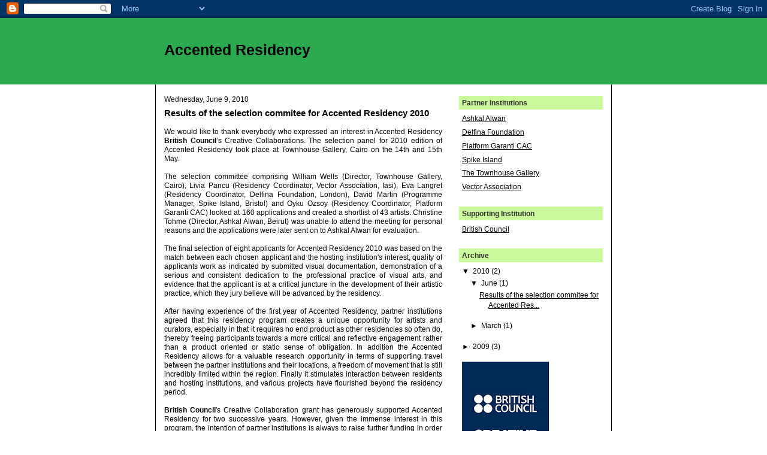

--- FILE ---
content_type: text/html; charset=UTF-8
request_url: https://accentedresidency.blogspot.com/
body_size: 10123
content:
<!DOCTYPE html>
<html dir='ltr' xmlns='http://www.w3.org/1999/xhtml' xmlns:b='http://www.google.com/2005/gml/b' xmlns:data='http://www.google.com/2005/gml/data' xmlns:expr='http://www.google.com/2005/gml/expr'>
<head>
<link href='https://www.blogger.com/static/v1/widgets/2944754296-widget_css_bundle.css' rel='stylesheet' type='text/css'/>
<meta content='text/html; charset=UTF-8' http-equiv='Content-Type'/>
<meta content='blogger' name='generator'/>
<link href='https://accentedresidency.blogspot.com/favicon.ico' rel='icon' type='image/x-icon'/>
<link href='http://accentedresidency.blogspot.com/' rel='canonical'/>
<link rel="alternate" type="application/atom+xml" title="Accented Residency - Atom" href="https://accentedresidency.blogspot.com/feeds/posts/default" />
<link rel="alternate" type="application/rss+xml" title="Accented Residency - RSS" href="https://accentedresidency.blogspot.com/feeds/posts/default?alt=rss" />
<link rel="service.post" type="application/atom+xml" title="Accented Residency - Atom" href="https://www.blogger.com/feeds/1389707485075842286/posts/default" />
<!--Can't find substitution for tag [blog.ieCssRetrofitLinks]-->
<meta content='http://accentedresidency.blogspot.com/' property='og:url'/>
<meta content='Accented Residency' property='og:title'/>
<meta content='' property='og:description'/>
<title>Accented Residency</title>
<style id='page-skin-1' type='text/css'><!--
/*
-----------------------------------------------
Blogger Template Style
Name:     Denim
Designer: Darren Delaye
URL:      www.DarrenDelaye.com
Date:     11 Jul 2006
-----------------------------------------------
*/
/* Variable definitions
====================
<Variable name="bgColor" description="Page Background Color"
type="color" default="#efefef">
<Variable name="textColor" description="Text Color"
type="color" default="#333333">
<Variable name="linkColor" description="Link Color"
type="color" default="#336699">
<Variable name="headerBgColor" description="Page Header Background Color"
type="color" default="#336699">
<Variable name="headerTextColor" description="Page Header Text Color"
type="color" default="#ffffff">
<Variable name="headerCornersColor" description="Page Header Corners Color"
type="color" default="#528bc5">
<Variable name="mainBgColor" description="Main Background Color"
type="color" default="#ffffff">
<Variable name="borderColor" description="Border Color"
type="color" default="#cccccc">
<Variable name="dateHeaderColor" description="Date Header Color"
type="color" default="#999999">
<Variable name="sidebarTitleBgColor" description="Sidebar Title Background Color"
type="color" default="#ffd595">
<Variable name="sidebarTitleTextColor" description="Sidebar Title Text Color"
type="color" default="#333333">
<Variable name="bodyFont" description="Text Font"
type="font" default="normal normal 100% Verdana, Arial, Sans-serif;">
<Variable name="headerFont" description="Page Header Font"
type="font" default="normal normal 210% Verdana, Arial, Sans-serif;">
<Variable name="startSide" description="Start side in blog language"
type="automatic" default="left">
<Variable name="endSide" description="End side in blog language"
type="automatic" default="right">
*/
body {
background: #ffffff;
margin: 0;
padding: 0px;
font: x-small Verdana, Arial;
text-align: center;
color: #000000;
font-size/* */:/**/small;
font-size: /**/small;
}
a:link {
color: #000000;
}
a:visited {
color: #000000;
}
a img {
border-width: 0;
}
#outer-wrapper {
font: normal normal 90% Verdana, Arial, Sans-serif;;
}
/* Header
----------------------------------------------- */
#header-wrapper {
margin:0;
padding: 0;
background-color: #2BA94F;
text-align: left;
}
#header {
width: 760px;
margin: 0 auto;
background-color: #2BA94F;
border: 1px solid #2BA94F;
color: #000000;
padding: 0;
font: normal normal 210% Verdana, Arial, Sans-serif;;
}
h1.title {
padding-top: 38px;
margin: 0 14px .1em;
line-height: 1.2em;
font-size: 100%;
}
h1.title a, h1.title a:visited {
color: #000000;
text-decoration: none;
}
#header .description {
display: block;
margin: 0 14px;
padding: 0 0 40px;
line-height: 1.4em;
font-size: 50%;
}
/* Content
----------------------------------------------- */
.clear {
clear: both;
}
#content-wrapper {
width: 760px;
margin: 0 auto;
padding: 0 0 15px;
text-align: left;
background-color: #ffffff;
border: 1px solid #000000;
border-top: 0;
}
#main-wrapper {
margin-left: 14px;
width: 464px;
float: left;
background-color: #ffffff;
display: inline;       /* fix for doubling margin in IE */
word-wrap: break-word; /* fix for long text breaking sidebar float in IE */
overflow: hidden;      /* fix for long non-text content breaking IE sidebar float */
}
#sidebar-wrapper {
margin-right: 14px;
width: 240px;
float: right;
background-color: #ffffff;
display: inline;       /* fix for doubling margin in IE */
word-wrap: break-word; /* fix for long text breaking sidebar float in IE */
overflow: hidden;      /* fix for long non-text content breaking IE sidebar float */
}
/* Headings
----------------------------------------------- */
h2, h3 {
margin: 0;
}
/* Posts
----------------------------------------------- */
.date-header {
margin: 1.5em 0 0;
font-weight: normal;
color: #000000;
font-size: 100%;
}
.post {
margin: 0 0 1.5em;
padding-bottom: 1.5em;
}
.post-title {
margin: 0;
padding: 0;
font-size: 125%;
font-weight: bold;
line-height: 1.1em;
}
.post-title a, .post-title a:visited, .post-title strong {
text-decoration: none;
color: #000000;
font-weight: bold;
}
.post div {
margin: 0 0 .75em;
line-height: 1.3em;
}
.post-footer {
margin: -.25em 0 0;
color: #000000;
font-size: 87%;
}
.post-footer .span {
margin-right: .3em;
}
.post img {
padding: 4px;
border: 1px solid #000000;
}
.post blockquote {
margin: 1em 20px;
}
.post blockquote p {
margin: .75em 0;
}
/* Comments
----------------------------------------------- */
#comments h4 {
margin: 1em 0;
color: #000000;
}
#comments h4 strong {
font-size: 110%;
}
#comments-block {
margin: 1em 0 1.5em;
line-height: 1.3em;
}
#comments-block dt {
margin: .5em 0;
}
#comments-block dd {
margin: .25em 0 0;
}
#comments-block dd.comment-footer {
margin: -.25em 0 2em;
line-height: 1.4em;
font-size: 78%;
}
#comments-block dd p {
margin: 0 0 .75em;
}
.deleted-comment {
font-style:italic;
color:gray;
}
.feed-links {
clear: both;
line-height: 2.5em;
}
#blog-pager-newer-link {
float: left;
}
#blog-pager-older-link {
float: right;
}
#blog-pager {
text-align: center;
}
/* Sidebar Content
----------------------------------------------- */
.sidebar h2 {
margin: 1.6em 0 .5em;
padding: 4px 5px;
background-color: #CAF99B;
font-size: 100%;
color: #333333;
}
.sidebar ul {
margin: 0;
padding: 0;
list-style: none;
}
.sidebar li {
margin: 0;
padding-top: 0;
padding-right: 0;
padding-bottom: .5em;
padding-left: 15px;
text-indent: -15px;
line-height: 1.5em;
}
.sidebar {
color: #000000;
line-height:1.3em;
}
.sidebar .widget {
margin-bottom: 1em;
}
.sidebar .widget-content {
margin: 0 5px;
}
/* Profile
----------------------------------------------- */
.profile-img {
float: left;
margin-top: 0;
margin-right: 5px;
margin-bottom: 5px;
margin-left: 0;
padding: 4px;
border: 1px solid #000000;
}
.profile-data {
margin:0;
text-transform:uppercase;
letter-spacing:.1em;
font-weight: bold;
line-height: 1.6em;
font-size: 78%;
}
.profile-datablock {
margin:.5em 0 .5em;
}
.profile-textblock {
margin: 0.5em 0;
line-height: 1.6em;
}
/* Footer
----------------------------------------------- */
#footer {
clear: both;
text-align: center;
color: #000000;
}
#footer .widget {
margin:.5em;
padding-top: 20px;
font-size: 85%;
line-height: 1.5em;
text-align: left;
}

--></style>
<link href='https://www.blogger.com/dyn-css/authorization.css?targetBlogID=1389707485075842286&amp;zx=d4cb2248-6ca0-4555-b681-775669bb492f' media='none' onload='if(media!=&#39;all&#39;)media=&#39;all&#39;' rel='stylesheet'/><noscript><link href='https://www.blogger.com/dyn-css/authorization.css?targetBlogID=1389707485075842286&amp;zx=d4cb2248-6ca0-4555-b681-775669bb492f' rel='stylesheet'/></noscript>
<meta name='google-adsense-platform-account' content='ca-host-pub-1556223355139109'/>
<meta name='google-adsense-platform-domain' content='blogspot.com'/>

</head>
<body>
<div class='navbar section' id='navbar'><div class='widget Navbar' data-version='1' id='Navbar1'><script type="text/javascript">
    function setAttributeOnload(object, attribute, val) {
      if(window.addEventListener) {
        window.addEventListener('load',
          function(){ object[attribute] = val; }, false);
      } else {
        window.attachEvent('onload', function(){ object[attribute] = val; });
      }
    }
  </script>
<div id="navbar-iframe-container"></div>
<script type="text/javascript" src="https://apis.google.com/js/platform.js"></script>
<script type="text/javascript">
      gapi.load("gapi.iframes:gapi.iframes.style.bubble", function() {
        if (gapi.iframes && gapi.iframes.getContext) {
          gapi.iframes.getContext().openChild({
              url: 'https://www.blogger.com/navbar/1389707485075842286?origin\x3dhttps://accentedresidency.blogspot.com',
              where: document.getElementById("navbar-iframe-container"),
              id: "navbar-iframe"
          });
        }
      });
    </script><script type="text/javascript">
(function() {
var script = document.createElement('script');
script.type = 'text/javascript';
script.src = '//pagead2.googlesyndication.com/pagead/js/google_top_exp.js';
var head = document.getElementsByTagName('head')[0];
if (head) {
head.appendChild(script);
}})();
</script>
</div></div>
<div id='outer-wrapper'><div id='wrap2'>
<!-- skip links for text browsers -->
<span id='skiplinks' style='display:none;'>
<a href='#main'>skip to main </a> |
      <a href='#sidebar'>skip to sidebar</a>
</span>
<div id='header-wrapper'>
<div class='header section' id='header'><div class='widget Header' data-version='1' id='Header1'>
<div id='header-inner'>
<div class='titlewrapper'>
<h1 class='title'>
Accented Residency
</h1>
</div>
<div class='descriptionwrapper'>
<p class='description'><span>
</span></p>
</div>
</div>
</div></div>
</div>
<div id='content-wrapper'>
<div id='crosscol-wrapper' style='text-align:center'>
<div class='crosscol no-items section' id='crosscol'></div>
</div>
<div id='main-wrapper'>
<div class='main section' id='main'><div class='widget Blog' data-version='1' id='Blog1'>
<div class='blog-posts hfeed'>

          <div class="date-outer">
        
<h2 class='date-header'><span>Wednesday, June 9, 2010</span></h2>

          <div class="date-posts">
        
<div class='post-outer'>
<div class='post hentry uncustomized-post-template' itemprop='blogPost' itemscope='itemscope' itemtype='http://schema.org/BlogPosting'>
<meta content='1389707485075842286' itemprop='blogId'/>
<meta content='1488574091330359186' itemprop='postId'/>
<a name='1488574091330359186'></a>
<div class='post-header'>
<div class='post-header-line-1'></div>
</div>
<div class='post-body entry-content' id='post-body-1488574091330359186' itemprop='description articleBody'>
<div style="text-align: justify;"><span style="font-weight: bold;font-size:130%;" >Results of the selection commitee for Accented Residency 2010</span><br /><br />We would like to thank everybody who expressed an interest in Accented Residency <span style="font-weight: bold;">British</span> <span style="font-weight: bold;">Council</span>&#8217;s Creative Collaborations. The selection panel for 2010 edition of Accented Residency took place at Townhouse Gallery, Cairo on the 14th and 15th May.<br /><br />The selection committee comprising William Wells (Director, Townhouse Gallery, Cairo), Livia Pancu (Residency Coordinator, Vector Association, Iasi), Eva Langret (Residency Coordinator, Delfina Foundation, London), David Martin (Programme Manager, Spike Island, Bristol) and Oyku Ozsoy (Residency Coordinator, Platform Garanti CAC) looked at 160 applications and created a shortlist of 43 artists. Christine Tohme (Director, Ashkal Alwan, Beirut) was unable to attend the meeting for personal reasons and the applications were later sent on to Ashkal Alwan for evaluation.<br /><br />The final selection of eight applicants for Accented Residency 2010 was based on the match between each chosen applicant and the hosting institution's interest, quality of applicants work as indicated by submitted visual documentation, demonstration of a serious and consistent dedication to the professional practice of visual arts, and evidence that the applicant is at a critical juncture in the development of their artistic practice, which they jury believe will be advanced by the residency.<br /><br />After having experience of the first year of Accented Residency, partner institutions agreed that this residency program creates a unique opportunity for artists and curators, especially in that it requires no end product as other residencies so often do, thereby freeing participants towards a more critical and reflective engagement rather than a product oriented or static sense of obligation. In addition the Accented Residency allows for a valuable research opportunity in terms of supporting travel between the  partner institutions and their locations, a freedom of movement that is still incredibly limited within the region. Finally it stimulates interaction between residents and hosting institutions, and various projects have flourished beyond the residency period.<br /><br /><span style="font-weight: bold;">British Council</span>'s Creative Collaboration grant has generously supported Accented Residency for two successive years. However, given the immense interest in this program, the intention of partner institutions is always to raise further funding in order to continue this program and give residency opportunities for additional individuals in forthcoming years. Accented Residency will take place again next year, but with a more tailored focus for each participating institution, the details of which will be announced in the beginning of 2011.<br /><br />The individuals selected for Accented Residency 2010 are:<br /><br /><span style="font-weight: bold;">Ashkal Alwan</span><br />Mohammad Allam, Egypt<br /><br /><span style="font-weight: bold;">Delfina Foundation</span><br />Tayfun Serttas, Turkey<br /><br /><span style="font-weight: bold;">Platform Garanti CAC</span><br />Iman Issa, Egypt<br />Alina Popa / Irina Gheorghe, Romania<br /><br /><span style="font-weight: bold;">Spike Island</span><br />Adnan Yildiz, Turkey<br /><br /><span style="font-weight: bold;">Townhouse Gallery</span><br />Jawad Al Malhi, Palestine<br /><br /><span style="font-weight: bold;">Vector Association</span><br />Ayman Ramadan, Egypt<br /><br /><br /></div>
<div style='clear: both;'></div>
</div>
<div class='post-footer'>
<div class='post-footer-line post-footer-line-1'>
<span class='post-author vcard'>
Posted by
<span class='fn' itemprop='author' itemscope='itemscope' itemtype='http://schema.org/Person'>
<span itemprop='name'>Oyku</span>
</span>
</span>
<span class='post-timestamp'>
at
<meta content='http://accentedresidency.blogspot.com/2010/06/results-of-selection-commitee-for.html' itemprop='url'/>
<a class='timestamp-link' href='https://accentedresidency.blogspot.com/2010/06/results-of-selection-commitee-for.html' rel='bookmark' title='permanent link'><abbr class='published' itemprop='datePublished' title='2010-06-09T01:11:00-07:00'>1:11&#8239;AM</abbr></a>
</span>
<span class='post-comment-link'>
</span>
<span class='post-icons'>
</span>
<div class='post-share-buttons goog-inline-block'>
</div>
</div>
<div class='post-footer-line post-footer-line-2'>
<span class='post-labels'>
</span>
</div>
<div class='post-footer-line post-footer-line-3'>
<span class='post-location'>
</span>
</div>
</div>
</div>
</div>

          </div></div>
        

          <div class="date-outer">
        
<h2 class='date-header'><span>Thursday, March 18, 2010</span></h2>

          <div class="date-posts">
        
<div class='post-outer'>
<div class='post hentry uncustomized-post-template' itemprop='blogPost' itemscope='itemscope' itemtype='http://schema.org/BlogPosting'>
<meta content='1389707485075842286' itemprop='blogId'/>
<meta content='7018736265300175788' itemprop='postId'/>
<a name='7018736265300175788'></a>
<h3 class='post-title entry-title' itemprop='name'>
<a href='https://accentedresidency.blogspot.com/2010/03/call-for-applications-accented.html'>Call for applications: Accented Residency 2010</a>
</h3>
<div class='post-header'>
<div class='post-header-line-1'></div>
</div>
<div class='post-body entry-content' id='post-body-7018736265300175788' itemprop='description articleBody'>
<div style="text-align: justify;"><span style="font-weight: bold; font-family: verdana;font-family:verdana;font-size:100%;"  >Call for applications: Accented Residency 2010</span><br /><span style="font-weight: bold; font-family: verdana;font-family:verdana;font-size:100%;"  >March 18 - April 30, 2010</span><br /><br /><span style="font-weight: bold; font-family: verdana;font-family:verdana;font-size:100%;"  >Accented </span><span style="font-family: verdana;font-family:verdana;font-size:100%;"  >aims to develop co-operations in South East Europe (SEE), and the East Mediterranean (EM), North Africa, the Gulf Countries and the United Kingdom with key institutions that focus on artistic research.</span><br /><br /><span style="font-family: verdana;font-family:verdana;font-size:100%;"  >The initiative is administered through a relationship between six institutions that include Platform Garanti CAC (Istanbul, Turkey), Vector Association (Iasi, Romania), Ashkal Alwan (Beirut, Lebanon), Townhouse Gallery (Cairo, Egypt), Delfina Foundation (London, UK) and the Spike Island (Bristol, UK).</span><br /><br /><span style="font-family: verdana;font-family:verdana;font-size:100%;"  >The first installment of the <span style="font-weight: bold;">Accented</span> made possible residencies for nine artists/curators/writers at participating institutions in 2009.</span><br /><br /><span style="font-family: verdana;font-family:verdana;font-size:100%;"  >Creative Collaboration grants for 2010 will be made available to artists, curators and writers from countries mentioned in the below. Selected individuals will be offered six to eight-week residencies at one of the participating institutions. Travel expenses (one return ticket), accomodation and per-diem during the residency period will be covered by host institutions.</span><br /><br /><span style="font-family: verdana;font-family:verdana;font-size:100%;"  >The initiative is open to applicants <span style="font-weight: bold;">living and working</span> in the following countries: Albania, Algeria, Bosnia and Herzegovina, Bulgaria, Croatia, Egypt, Greece, Gulf Region, Iran, Iraq, Israel, Jordan, Kosovo, Lebanon, Libya, Macedonia, Morocco, Palestine, Romania, Serbia and Montenegro, Syria, Tunisia, Cyprus, Turkey and the United Kingdom.</span><br /><br /><span style="font-weight: bold; font-family: verdana;font-family:verdana;font-size:100%;"  >Applications:</span><br /><br /><span style="font-weight: bold; font-family: verdana;font-family:verdana;font-size:100%;"  ><span style="color: rgb(255, 0, 0);">Online submissions are preferred. Please send it in the below:</span></span><br /><span style="font-family: verdana;font-family:verdana;font-size:100%;"  >Alexandra Stock: alexandra@thetownhousegallery.com</span><br /><br /><span style="font-family: verdana;font-family:verdana;font-size:100%;"  >E-mail applications must include a statement/motivation letter for the residency. Please send the application form and your CV, along with sufficient visual material such as URLs, JPEGs, and/or MP4 files. All visual files must be accompanied by a check-sheet. </span><br /><br /><span style="font-family: verdana;font-family:verdana;font-size:100%;"  >You can upload your files to providers such as rapid share, esnips, and dropbox.</span><br /><br /><span style="font-family: verdana;font-family:verdana;font-size:100%;"  >You can alternately send your materials in a CD or DVD to the closest institution to your country indicated as &#8220;Accented Residency&#8221; on the envelope by</span><span style="font-weight: bold; font-family: verdana;font-family:verdana;font-size:100%;"  > April 30:</span><br /><br /><span style="font-weight: bold; font-family: verdana;font-family:verdana;font-size:100%;"  ><span style="color: rgb(255, 0, 0);">Please note that submitted materials will not be returned back to applicants.</span></span><br /><br /></div><div style="font-family: verdana; text-align: justify;font-family:verdana;" ><span style="font-size:100%;">Accented Residency is part of  the British Council&#8217;s Creative Collaboration programme. The overall aim  of the Creative Collaborations programme is to enrich the cultural life  of Europe and its surrounding country and to build trust and  understanding across communities by generating dialogue and debate.<br /><br /><br /><br /></span><span style="font-size:100%;"><br /></span><br /><span style="font-size:100%;"><br /></span></div><div style="text-align: justify;"><br /><br /></div>
<div style='clear: both;'></div>
</div>
<div class='post-footer'>
<div class='post-footer-line post-footer-line-1'>
<span class='post-author vcard'>
Posted by
<span class='fn' itemprop='author' itemscope='itemscope' itemtype='http://schema.org/Person'>
<span itemprop='name'>Oyku</span>
</span>
</span>
<span class='post-timestamp'>
at
<meta content='http://accentedresidency.blogspot.com/2010/03/call-for-applications-accented.html' itemprop='url'/>
<a class='timestamp-link' href='https://accentedresidency.blogspot.com/2010/03/call-for-applications-accented.html' rel='bookmark' title='permanent link'><abbr class='published' itemprop='datePublished' title='2010-03-18T03:06:00-07:00'>3:06&#8239;AM</abbr></a>
</span>
<span class='post-comment-link'>
</span>
<span class='post-icons'>
</span>
<div class='post-share-buttons goog-inline-block'>
</div>
</div>
<div class='post-footer-line post-footer-line-2'>
<span class='post-labels'>
</span>
</div>
<div class='post-footer-line post-footer-line-3'>
<span class='post-location'>
</span>
</div>
</div>
</div>
</div>

          </div></div>
        

          <div class="date-outer">
        
<h2 class='date-header'><span>Friday, June 12, 2009</span></h2>

          <div class="date-posts">
        
<div class='post-outer'>
<div class='post hentry uncustomized-post-template' itemprop='blogPost' itemscope='itemscope' itemtype='http://schema.org/BlogPosting'>
<meta content='1389707485075842286' itemprop='blogId'/>
<meta content='731220531920934694' itemprop='postId'/>
<a name='731220531920934694'></a>
<h3 class='post-title entry-title' itemprop='name'>
<a href='https://accentedresidency.blogspot.com/2009/06/results-of-selection-commitee.html'>Results of the selection commitee</a>
</h3>
<div class='post-header'>
<div class='post-header-line-1'></div>
</div>
<div class='post-body entry-content' id='post-body-731220531920934694' itemprop='description articleBody'>
<span style="font-weight: bold;">Accented Residency</span><br /><span style="font-weight: bold;"></span><br /><br /><div style="text-align: justify;">We would like to thank everybody who expressed an interest in Accented Residency <span style="font-weight: bold;">British</span> <span style="font-weight: bold;">Council</span>&#8217;s Creative Collaborations. Due to the overwhelming number of applications the selection committee's deliberations were extended to two full working days &#8211; May 29 and 30.<br /><br /></div><br /><div style="text-align: justify;">The selection committee comprising Christine Tohme (Director, Ashkal Alwan, Beirut), William Wells (Director, Townhouse Gallery, Cairo), Alexandru Bougneru (Residency Coordinator, Vector Association, Iasi), Eva Langret (Residency Coordinator, Delfina Foundation, London), Marie-Anne McQuay (Curator, Spike Island, Bristol), Gülsün Karamustafa (Artist, Turkey), Vasif Kortun (Director, Platform Garanti CAC, Istanbul) and Oyku Ozsoy (Residency Coordinator, Platform Garanti CAC) looked at over 200 applications and created a shortlist of 72 artists.<br /></div><br /><div style="text-align: justify;">The final selection of nine applicants was made on the basis of the quality of work, how these individuals would benefit from a residency in one of the partner institutions' cities, and whether their practice was considered open to development and critical engagement during the residency period.<br /></div><br /><div style="text-align: justify;">The high number of applications for Accented is indicative of how crucial it is at this moment in time to  initiate and sustain a residency program in the region. The jury had a difficult time coming to a final selection of only nine successful applicants as the quality of the portfolios was extremely impressive. In December 2009 an open call will be announced on Platform's blog for the residencies taking place in 2010. And, given the immense interest in this program we plan to raise further funding in order to offer additional residency opportunities for artists/curators/writers and continue our collaborations in the coming years.<br /></div><br />The individuals selected for Accented 2009 are:<br /><br /><span style="font-weight: bold;">Ashkal Alwan</span><br />Ashkan Sepahvand, Iran<br />Burak Delier, Turkey<br /><br /><span style="font-weight: bold;">Delfina Foundation</span><br />Ala Younis, Jordan.<br /><br /><span style="font-weight: bold;">Platform Garanti</span><br />Maha Maamoun, Egypt<br />Vangelis Vlahos, Greece<br /><br /><span style="font-weight: bold;">Spike Island</span><br />Gordana Nikolic, Serbia<br /><br /><span style="font-weight: bold;">Townhouse Gallery</span><br />Sislej Xhafa, Kosova<br />Rosalind Nashashibi, UK<br /><br /><span style="font-weight: bold;">Vector Association</span><br />Lina Mounzer, Lebanon.<br /><br /><span style="font-weight: bold;"></span><br /><br /><span style="font-weight: bold;"></span><br /><br /><span style="font-weight: bold;"></span><br /><br /><span style="font-weight: bold;"></span>
<div style='clear: both;'></div>
</div>
<div class='post-footer'>
<div class='post-footer-line post-footer-line-1'>
<span class='post-author vcard'>
Posted by
<span class='fn' itemprop='author' itemscope='itemscope' itemtype='http://schema.org/Person'>
<span itemprop='name'>Oyku</span>
</span>
</span>
<span class='post-timestamp'>
at
<meta content='http://accentedresidency.blogspot.com/2009/06/results-of-selection-commitee.html' itemprop='url'/>
<a class='timestamp-link' href='https://accentedresidency.blogspot.com/2009/06/results-of-selection-commitee.html' rel='bookmark' title='permanent link'><abbr class='published' itemprop='datePublished' title='2009-06-12T07:58:00-07:00'>7:58&#8239;AM</abbr></a>
</span>
<span class='post-comment-link'>
</span>
<span class='post-icons'>
</span>
<div class='post-share-buttons goog-inline-block'>
</div>
</div>
<div class='post-footer-line post-footer-line-2'>
<span class='post-labels'>
</span>
</div>
<div class='post-footer-line post-footer-line-3'>
<span class='post-location'>
</span>
</div>
</div>
</div>
</div>

          </div></div>
        

          <div class="date-outer">
        
<h2 class='date-header'><span>Tuesday, May 26, 2009</span></h2>

          <div class="date-posts">
        
<div class='post-outer'>
<div class='post hentry uncustomized-post-template' itemprop='blogPost' itemscope='itemscope' itemtype='http://schema.org/BlogPosting'>
<meta content='1389707485075842286' itemprop='blogId'/>
<meta content='3716685140481930199' itemprop='postId'/>
<a name='3716685140481930199'></a>
<h3 class='post-title entry-title' itemprop='name'>
<a href='https://accentedresidency.blogspot.com/2009/05/selection-meeting.html'>Selection meeting</a>
</h3>
<div class='post-header'>
<div class='post-header-line-1'></div>
</div>
<div class='post-body entry-content' id='post-body-3716685140481930199' itemprop='description articleBody'>
<span style="font-family:verdana;">The final selection for the residency will be made in Istanbul on May 29-30, 2009 and the result will be announced in the second week of June on the blog. Thank you for your kind interest to the program.</span>
<div style='clear: both;'></div>
</div>
<div class='post-footer'>
<div class='post-footer-line post-footer-line-1'>
<span class='post-author vcard'>
Posted by
<span class='fn' itemprop='author' itemscope='itemscope' itemtype='http://schema.org/Person'>
<span itemprop='name'>Oyku</span>
</span>
</span>
<span class='post-timestamp'>
at
<meta content='http://accentedresidency.blogspot.com/2009/05/selection-meeting.html' itemprop='url'/>
<a class='timestamp-link' href='https://accentedresidency.blogspot.com/2009/05/selection-meeting.html' rel='bookmark' title='permanent link'><abbr class='published' itemprop='datePublished' title='2009-05-26T02:08:00-07:00'>2:08&#8239;AM</abbr></a>
</span>
<span class='post-comment-link'>
</span>
<span class='post-icons'>
</span>
<div class='post-share-buttons goog-inline-block'>
</div>
</div>
<div class='post-footer-line post-footer-line-2'>
<span class='post-labels'>
</span>
</div>
<div class='post-footer-line post-footer-line-3'>
<span class='post-location'>
</span>
</div>
</div>
</div>
</div>

          </div></div>
        

          <div class="date-outer">
        
<h2 class='date-header'><span>Saturday, March 28, 2009</span></h2>

          <div class="date-posts">
        
<div class='post-outer'>
<div class='post hentry uncustomized-post-template' itemprop='blogPost' itemscope='itemscope' itemtype='http://schema.org/BlogPosting'>
<meta content='1389707485075842286' itemprop='blogId'/>
<meta content='7454777184076582485' itemprop='postId'/>
<a name='7454777184076582485'></a>
<h3 class='post-title entry-title' itemprop='name'>
<a href='https://accentedresidency.blogspot.com/2009/03/accented-residency.html'>Accented Residency</a>
</h3>
<div class='post-header'>
<div class='post-header-line-1'></div>
</div>
<div class='post-body entry-content' id='post-body-7454777184076582485' itemprop='description articleBody'>
<span style="font-size:100%;"><span style="font-weight: bold;font-family:verdana;" ><br />A New Regional Residency Initiative</span> <span style="font-family:verdana;"><br /></span></span><div style="text-align: justify;"><span style="font-size:100%;"><span  lang="en-us" style="font-family:verdana;"><span style="color: rgb(0, 0, 0);"><br /></span></span></span><span style="font-family:verdana;">Accented aims to develop co-operations in South East Europe (SEE), and the East Mediterranean (EM), North Africa, the Gulf Countries and the United Kingdom with key institutions that focus on artistic research.</span><br /><span style="font-size:100%;"><span  lang="en-us" style="font-family:verdana;"><span style="color: rgb(0, 0, 0);"><br /></span></span></span><span style="font-family:verdana;">The initiative will be administered through a relationship between six institutions that include Platform Garanti CAC (Istanbul, Turkey), Vector Association (Iasi, Romania), Ashkal Alwan (Beirut, Lebanon), Townhouse Gallery (Cairo, Egypt), Delfina Foundation (London, UK) and Spike Island (Bristol, UK).</span><br /></div><span style="font-size:100%;"><span style="font-family:verdana;"><br /></span></span><div style="text-align: justify;"><span style="font-size:100%;"></span><span style="font-size:100%;"><span style="font-family:verdana;">Creative Collaboration grants will be made available to artists, curators and writers from countries in SEE, EM, the Gulf and the UK. Over a course of two years 20 professionals selected will be offered six to eight-week residencies at one of the participating institutions.</span>  </span><br /></div><div style="text-align: justify;"><br /><span style="font-size:100%;"><span style="font-family:verdana;">The initiative is open to applicants from the following countries: Albania, Algeria, Bosnia and Herzegovina, Bulgaria, Croatia, Egypt, Greece, Gulf Region, Iran, Iraq, Israel, Jordan, Kosovo, Lebanon, Libya, Macedonia, Morocco, Palestine, Romania, Serbia and Montenegro, Syria, Tunisia, Cyprus, Turkey and the United Kingdom.</span></span><br /></div><span style="font-size:100%;"><span style="font-family:verdana;"><br /></span></span><div style="text-align: justify;"><span style="font-size:100%;"><span style="font-family:verdana;">The application must include a statement/motivation letter for the residency. Please forward the application form and your CV in six copies, along with sufficient visual material such as slides, Cds/DVDs, web addresses, images and/or printed material to the closest institution to your country (or Platform Garanti CAC) indicated as &#8220;Accented Residency&#8221; on the envelope by <span style="font-weight: bold;">May 15, 2009</span>. The application form may be downloaded from the blog address and it needs to be filled in English.<br /><br />Accented Residency offers a studio space, accommodation and covers travel expenses (a return flight) and living expenses of residents.<br /><br /></span></span><div><div style="font-family: verdana;">Accented Residency is part of the British Council&#8217;s Creative Collaboration programme. The overall aim of the Creative Collaborations programme is to enrich the cultural life of Europe and its surrounding country and to build trust and understanding across communities by generating dialogue and debate.</div><div><br /></div></div><span style="font-family:verdana;">For further information please contact:</span><br /></div><span style="font-size:100%;"><span style="font-family:verdana;">Oyku Ozsoy: oykuozs@garanti.com.tr / oykuozsoy@gmail.com<br /></span> </span>
<div style='clear: both;'></div>
</div>
<div class='post-footer'>
<div class='post-footer-line post-footer-line-1'>
<span class='post-author vcard'>
Posted by
<span class='fn' itemprop='author' itemscope='itemscope' itemtype='http://schema.org/Person'>
<span itemprop='name'>Oyku</span>
</span>
</span>
<span class='post-timestamp'>
at
<meta content='http://accentedresidency.blogspot.com/2009/03/accented-residency.html' itemprop='url'/>
<a class='timestamp-link' href='https://accentedresidency.blogspot.com/2009/03/accented-residency.html' rel='bookmark' title='permanent link'><abbr class='published' itemprop='datePublished' title='2009-03-28T07:21:00-07:00'>7:21&#8239;AM</abbr></a>
</span>
<span class='post-comment-link'>
</span>
<span class='post-icons'>
</span>
<div class='post-share-buttons goog-inline-block'>
</div>
</div>
<div class='post-footer-line post-footer-line-2'>
<span class='post-labels'>
</span>
</div>
<div class='post-footer-line post-footer-line-3'>
<span class='post-location'>
</span>
</div>
</div>
</div>
</div>

        </div></div>
      
</div>
<div class='blog-pager' id='blog-pager'>
<a class='home-link' href='https://accentedresidency.blogspot.com/'>Home</a>
</div>
<div class='clear'></div>
<div class='blog-feeds'>
<div class='feed-links'>
Subscribe to:
<a class='feed-link' href='https://accentedresidency.blogspot.com/feeds/posts/default' target='_blank' type='application/atom+xml'>Comments (Atom)</a>
</div>
</div>
</div></div>
</div>
<div id='sidebar-wrapper'>
<div class='sidebar section' id='sidebar'><div class='widget LinkList' data-version='1' id='LinkList2'>
<h2>Partner Institutions</h2>
<div class='widget-content'>
<ul>
<li><a href='http://www.ashkalalwan.org/'>Ashkal Alwan</a></li>
<li><a href='http://www.delfinafoundation.com/'>Delfina Foundation</a></li>
<li><a href='http://www.platformgaranti.blogspot.com/'>Platform Garanti CAC</a></li>
<li><a href='http://www.spikeisland.org.uk/'>Spike Island</a></li>
<li><a href='http://www.thetownhousegallery.com/'>The Townhouse Gallery</a></li>
<li><a href='http://www.periferic.org/'>Vector Association</a></li>
</ul>
<div class='clear'></div>
</div>
</div><div class='widget LinkList' data-version='1' id='LinkList3'>
<h2>Supporting Institution</h2>
<div class='widget-content'>
<ul>
<li><a href='http://www.britishcouncil.org/'>British Council</a></li>
</ul>
<div class='clear'></div>
</div>
</div><div class='widget BlogArchive' data-version='1' id='BlogArchive1'>
<h2>Archive</h2>
<div class='widget-content'>
<div id='ArchiveList'>
<div id='BlogArchive1_ArchiveList'>
<ul class='hierarchy'>
<li class='archivedate expanded'>
<a class='toggle' href='javascript:void(0)'>
<span class='zippy toggle-open'>

        &#9660;&#160;
      
</span>
</a>
<a class='post-count-link' href='https://accentedresidency.blogspot.com/2010/'>
2010
</a>
<span class='post-count' dir='ltr'>(2)</span>
<ul class='hierarchy'>
<li class='archivedate expanded'>
<a class='toggle' href='javascript:void(0)'>
<span class='zippy toggle-open'>

        &#9660;&#160;
      
</span>
</a>
<a class='post-count-link' href='https://accentedresidency.blogspot.com/2010/06/'>
June
</a>
<span class='post-count' dir='ltr'>(1)</span>
<ul class='posts'>
<li><a href='https://accentedresidency.blogspot.com/2010/06/results-of-selection-commitee-for.html'>Results of the selection commitee for Accented Res...</a></li>
</ul>
</li>
</ul>
<ul class='hierarchy'>
<li class='archivedate collapsed'>
<a class='toggle' href='javascript:void(0)'>
<span class='zippy'>

        &#9658;&#160;
      
</span>
</a>
<a class='post-count-link' href='https://accentedresidency.blogspot.com/2010/03/'>
March
</a>
<span class='post-count' dir='ltr'>(1)</span>
</li>
</ul>
</li>
</ul>
<ul class='hierarchy'>
<li class='archivedate collapsed'>
<a class='toggle' href='javascript:void(0)'>
<span class='zippy'>

        &#9658;&#160;
      
</span>
</a>
<a class='post-count-link' href='https://accentedresidency.blogspot.com/2009/'>
2009
</a>
<span class='post-count' dir='ltr'>(3)</span>
<ul class='hierarchy'>
<li class='archivedate collapsed'>
<a class='toggle' href='javascript:void(0)'>
<span class='zippy'>

        &#9658;&#160;
      
</span>
</a>
<a class='post-count-link' href='https://accentedresidency.blogspot.com/2009/06/'>
June
</a>
<span class='post-count' dir='ltr'>(1)</span>
</li>
</ul>
<ul class='hierarchy'>
<li class='archivedate collapsed'>
<a class='toggle' href='javascript:void(0)'>
<span class='zippy'>

        &#9658;&#160;
      
</span>
</a>
<a class='post-count-link' href='https://accentedresidency.blogspot.com/2009/05/'>
May
</a>
<span class='post-count' dir='ltr'>(1)</span>
</li>
</ul>
<ul class='hierarchy'>
<li class='archivedate collapsed'>
<a class='toggle' href='javascript:void(0)'>
<span class='zippy'>

        &#9658;&#160;
      
</span>
</a>
<a class='post-count-link' href='https://accentedresidency.blogspot.com/2009/03/'>
March
</a>
<span class='post-count' dir='ltr'>(1)</span>
</li>
</ul>
</li>
</ul>
</div>
</div>
<div class='clear'></div>
</div>
</div><div class='widget Image' data-version='1' id='Image2'>
<div class='widget-content'>
<img alt='' height='240' id='Image2_img' src='//4.bp.blogspot.com/_S8jWcWewZRk/Sja7N3HUmJI/AAAAAAAAAD0/bDxLYj_yVbA/S240/CC+Logo+-+P295.jpg' width='189'/>
<br/>
</div>
<div class='clear'></div>
</div></div>
</div>
<!-- spacer for skins that want sidebar and main to be the same height-->
<div class='clear'>&#160;</div>
</div>
<!-- end content-wrapper -->
<div id='footer-wrapper'>
<div class='footer no-items section' id='footer'>
</div>
</div>
</div></div>
<!-- end outer-wrapper -->

<script type="text/javascript" src="https://www.blogger.com/static/v1/widgets/3845888474-widgets.js"></script>
<script type='text/javascript'>
window['__wavt'] = 'AOuZoY5XaRXUoYrCNU8a0lR--OcN9XMQsw:1768640277944';_WidgetManager._Init('//www.blogger.com/rearrange?blogID\x3d1389707485075842286','//accentedresidency.blogspot.com/','1389707485075842286');
_WidgetManager._SetDataContext([{'name': 'blog', 'data': {'blogId': '1389707485075842286', 'title': 'Accented Residency', 'url': 'https://accentedresidency.blogspot.com/', 'canonicalUrl': 'http://accentedresidency.blogspot.com/', 'homepageUrl': 'https://accentedresidency.blogspot.com/', 'searchUrl': 'https://accentedresidency.blogspot.com/search', 'canonicalHomepageUrl': 'http://accentedresidency.blogspot.com/', 'blogspotFaviconUrl': 'https://accentedresidency.blogspot.com/favicon.ico', 'bloggerUrl': 'https://www.blogger.com', 'hasCustomDomain': false, 'httpsEnabled': true, 'enabledCommentProfileImages': false, 'gPlusViewType': 'FILTERED_POSTMOD', 'adultContent': false, 'analyticsAccountNumber': '', 'encoding': 'UTF-8', 'locale': 'en', 'localeUnderscoreDelimited': 'en', 'languageDirection': 'ltr', 'isPrivate': false, 'isMobile': false, 'isMobileRequest': false, 'mobileClass': '', 'isPrivateBlog': false, 'isDynamicViewsAvailable': true, 'feedLinks': '\x3clink rel\x3d\x22alternate\x22 type\x3d\x22application/atom+xml\x22 title\x3d\x22Accented Residency - Atom\x22 href\x3d\x22https://accentedresidency.blogspot.com/feeds/posts/default\x22 /\x3e\n\x3clink rel\x3d\x22alternate\x22 type\x3d\x22application/rss+xml\x22 title\x3d\x22Accented Residency - RSS\x22 href\x3d\x22https://accentedresidency.blogspot.com/feeds/posts/default?alt\x3drss\x22 /\x3e\n\x3clink rel\x3d\x22service.post\x22 type\x3d\x22application/atom+xml\x22 title\x3d\x22Accented Residency - Atom\x22 href\x3d\x22https://www.blogger.com/feeds/1389707485075842286/posts/default\x22 /\x3e\n', 'meTag': '', 'adsenseHostId': 'ca-host-pub-1556223355139109', 'adsenseHasAds': false, 'adsenseAutoAds': false, 'boqCommentIframeForm': true, 'loginRedirectParam': '', 'view': '', 'dynamicViewsCommentsSrc': '//www.blogblog.com/dynamicviews/4224c15c4e7c9321/js/comments.js', 'dynamicViewsScriptSrc': '//www.blogblog.com/dynamicviews/2dfa401275732ff9', 'plusOneApiSrc': 'https://apis.google.com/js/platform.js', 'disableGComments': true, 'interstitialAccepted': false, 'sharing': {'platforms': [{'name': 'Get link', 'key': 'link', 'shareMessage': 'Get link', 'target': ''}, {'name': 'Facebook', 'key': 'facebook', 'shareMessage': 'Share to Facebook', 'target': 'facebook'}, {'name': 'BlogThis!', 'key': 'blogThis', 'shareMessage': 'BlogThis!', 'target': 'blog'}, {'name': 'X', 'key': 'twitter', 'shareMessage': 'Share to X', 'target': 'twitter'}, {'name': 'Pinterest', 'key': 'pinterest', 'shareMessage': 'Share to Pinterest', 'target': 'pinterest'}, {'name': 'Email', 'key': 'email', 'shareMessage': 'Email', 'target': 'email'}], 'disableGooglePlus': true, 'googlePlusShareButtonWidth': 0, 'googlePlusBootstrap': '\x3cscript type\x3d\x22text/javascript\x22\x3ewindow.___gcfg \x3d {\x27lang\x27: \x27en\x27};\x3c/script\x3e'}, 'hasCustomJumpLinkMessage': false, 'jumpLinkMessage': 'Read more', 'pageType': 'index', 'pageName': '', 'pageTitle': 'Accented Residency'}}, {'name': 'features', 'data': {}}, {'name': 'messages', 'data': {'edit': 'Edit', 'linkCopiedToClipboard': 'Link copied to clipboard!', 'ok': 'Ok', 'postLink': 'Post Link'}}, {'name': 'template', 'data': {'name': 'custom', 'localizedName': 'Custom', 'isResponsive': false, 'isAlternateRendering': false, 'isCustom': true}}, {'name': 'view', 'data': {'classic': {'name': 'classic', 'url': '?view\x3dclassic'}, 'flipcard': {'name': 'flipcard', 'url': '?view\x3dflipcard'}, 'magazine': {'name': 'magazine', 'url': '?view\x3dmagazine'}, 'mosaic': {'name': 'mosaic', 'url': '?view\x3dmosaic'}, 'sidebar': {'name': 'sidebar', 'url': '?view\x3dsidebar'}, 'snapshot': {'name': 'snapshot', 'url': '?view\x3dsnapshot'}, 'timeslide': {'name': 'timeslide', 'url': '?view\x3dtimeslide'}, 'isMobile': false, 'title': 'Accented Residency', 'description': '', 'url': 'https://accentedresidency.blogspot.com/', 'type': 'feed', 'isSingleItem': false, 'isMultipleItems': true, 'isError': false, 'isPage': false, 'isPost': false, 'isHomepage': true, 'isArchive': false, 'isLabelSearch': false}}]);
_WidgetManager._RegisterWidget('_NavbarView', new _WidgetInfo('Navbar1', 'navbar', document.getElementById('Navbar1'), {}, 'displayModeFull'));
_WidgetManager._RegisterWidget('_HeaderView', new _WidgetInfo('Header1', 'header', document.getElementById('Header1'), {}, 'displayModeFull'));
_WidgetManager._RegisterWidget('_BlogView', new _WidgetInfo('Blog1', 'main', document.getElementById('Blog1'), {'cmtInteractionsEnabled': false, 'lightboxEnabled': true, 'lightboxModuleUrl': 'https://www.blogger.com/static/v1/jsbin/4049919853-lbx.js', 'lightboxCssUrl': 'https://www.blogger.com/static/v1/v-css/828616780-lightbox_bundle.css'}, 'displayModeFull'));
_WidgetManager._RegisterWidget('_LinkListView', new _WidgetInfo('LinkList2', 'sidebar', document.getElementById('LinkList2'), {}, 'displayModeFull'));
_WidgetManager._RegisterWidget('_LinkListView', new _WidgetInfo('LinkList3', 'sidebar', document.getElementById('LinkList3'), {}, 'displayModeFull'));
_WidgetManager._RegisterWidget('_BlogArchiveView', new _WidgetInfo('BlogArchive1', 'sidebar', document.getElementById('BlogArchive1'), {'languageDirection': 'ltr', 'loadingMessage': 'Loading\x26hellip;'}, 'displayModeFull'));
_WidgetManager._RegisterWidget('_ImageView', new _WidgetInfo('Image2', 'sidebar', document.getElementById('Image2'), {'resize': false}, 'displayModeFull'));
</script>
</body>
</html>